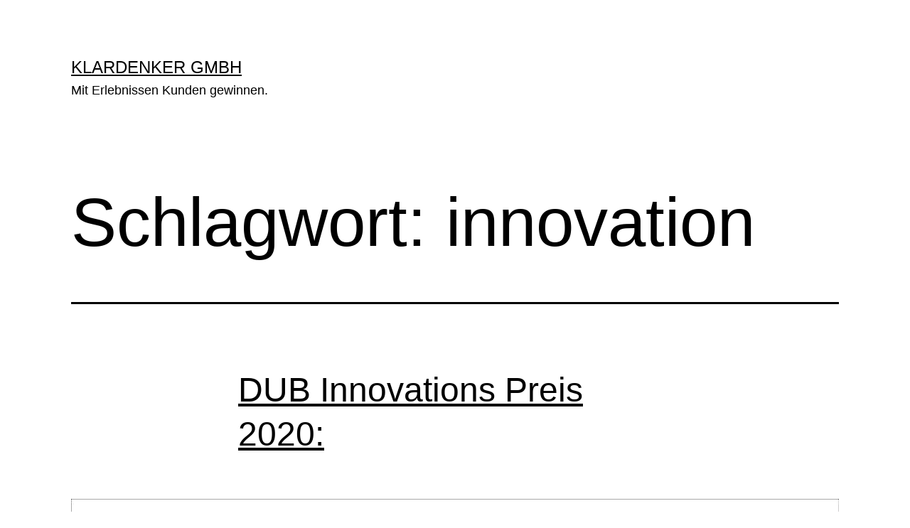

--- FILE ---
content_type: text/html; charset=utf-8
request_url: https://www.google.com/recaptcha/api2/aframe
body_size: 139
content:
<!DOCTYPE HTML><html><head><meta http-equiv="content-type" content="text/html; charset=UTF-8"></head><body><script nonce="v7_DP4-RX-xPpzmwYDXj7g">/** Anti-fraud and anti-abuse applications only. See google.com/recaptcha */ try{var clients={'sodar':'https://pagead2.googlesyndication.com/pagead/sodar?'};window.addEventListener("message",function(a){try{if(a.source===window.parent){var b=JSON.parse(a.data);var c=clients[b['id']];if(c){var d=document.createElement('img');d.src=c+b['params']+'&rc='+(localStorage.getItem("rc::a")?sessionStorage.getItem("rc::b"):"");window.document.body.appendChild(d);sessionStorage.setItem("rc::e",parseInt(sessionStorage.getItem("rc::e")||0)+1);localStorage.setItem("rc::h",'1769382703637');}}}catch(b){}});window.parent.postMessage("_grecaptcha_ready", "*");}catch(b){}</script></body></html>